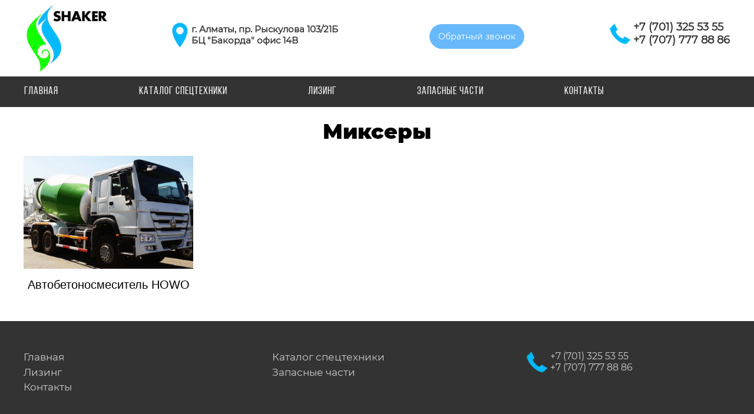

--- FILE ---
content_type: text/html; charset=UTF-8
request_url: https://cdw.kz/miksery/
body_size: 1745
content:
<!DOCTYPE html>
<html lang='ru'>
<head>
<meta charset="utf-8" />
<link rel="stylesheet" type="text/css" media="all" href="https://cdw.kz/wp-content/themes/shaker16/style.css">
<link rel="icon" type="image/png" href="https://cdw.kz/wp-content/themes/shaker16/img/favicon.png">
<!--[if lt IE 9]>
<script src="http://css3-mediaqueries-js.googlecode.com/files/css3-mediaqueries.js"></script>
<script src="http://html5shim.googlecode.com/svn/trunk/html5.js"></script>
<![endif]-->
<title>Миксеры</title>
<!-- Global site tag (gtag.js) - Google Analytics -->
<script async src="https://www.googletagmanager.com/gtag/js?id=UA-140824418-1"></script>
<script>
  window.dataLayer = window.dataLayer || [];
  function gtag(){dataLayer.push(arguments);}
  gtag('js', new Date());

  gtag('config', 'UA-140824418-1');
</script>

<meta name="viewport" content="width=device-width, initial-scale=1.0">

<!-- All in One SEO Pack 2.12 by Michael Torbert of Semper Fi Web Design[476,492] -->
<link rel="canonical" href="https://cdw.kz/miksery/" />
<!-- /all in one seo pack -->
<link rel='dns-prefetch' href='//s.w.org' />
<link rel='stylesheet' id='wp-block-library-css'  href='https://cdw.kz/wp-includes/css/dist/block-library/style.min.css?ver=5.1.19' type='text/css' media='all' />
<link rel='https://api.w.org/' href='https://cdw.kz/wp-json/' />
<link rel="EditURI" type="application/rsd+xml" title="RSD" href="https://cdw.kz/xmlrpc.php?rsd" />
<link rel="wlwmanifest" type="application/wlwmanifest+xml" href="https://cdw.kz/wp-includes/wlwmanifest.xml" /> 
<meta name="generator" content="WordPress 5.1.19" />
<link rel='shortlink' href='https://cdw.kz/?p=340' />
<link rel="alternate" type="application/json+oembed" href="https://cdw.kz/wp-json/oembed/1.0/embed?url=https%3A%2F%2Fcdw.kz%2Fmiksery%2F" />
<link rel="alternate" type="text/xml+oembed" href="https://cdw.kz/wp-json/oembed/1.0/embed?url=https%3A%2F%2Fcdw.kz%2Fmiksery%2F&#038;format=xml" />
<link rel="icon" href="https://cdw.kz/wp-content/uploads/2020/10/cropped-logo1-32x32.png" sizes="32x32" />
<link rel="icon" href="https://cdw.kz/wp-content/uploads/2020/10/cropped-logo1-192x192.png" sizes="192x192" />
<link rel="apple-touch-icon-precomposed" href="https://cdw.kz/wp-content/uploads/2020/10/cropped-logo1-180x180.png" />
<meta name="msapplication-TileImage" content="https://cdw.kz/wp-content/uploads/2020/10/cropped-logo1-270x270.png" />
</head>
<body>

<div id="wrap">

<div id='header'>
<header>
<div id='logo'>
<a href='https://cdw.kz'><img src='https://cdw.kz/wp-content/themes/shaker16/img/logo.png' alt='Спец техника'></a>
</div>

<div id='address'>г. Алматы, пр. Рыскулова 103/21Б<br />БЦ "Бакорда" офис 14В</div>

<div id='callback'><a href='/mail'>Обратный звонок</a></div>

<div id='phone'>
<a href='tel:+77013255355'>+7 (701) 325 53 55</a>
<a href='tel:+77077778886'>+7 (707) 777 88 86</a>
</div>
</header>
</div>

<div id='menu'>
<div id='cssmenu'>
<ul id="menu-header" class="nav"><li><a href="https://cdw.kz/">Главная</a></li>
<li><a href="https://cdw.kz/catalog/">Каталог спецтехники</a></li>
<li><a href="https://cdw.kz/lizing/">Лизинг</a></li>
<li><a href="https://cdw.kz/zapasnye-chasti/">Запасные части</a></li>
<li><a href="https://cdw.kz/kontakty/">Контакты</a></li>
</ul></div>
</div>

<section>
<article>
<h1>Миксеры</h1>

<div id='catalog'>
<div><a href="https://cdw.kz/avtobetonosmesitel-howo/"><img width="1500" height="1000" src="https://cdw.kz/wp-content/uploads/2019/06/Ava-65.jpg" class="attachment-post-thumbnail size-post-thumbnail wp-post-image" alt="" srcset="https://cdw.kz/wp-content/uploads/2019/06/Ava-65.jpg 1500w, https://cdw.kz/wp-content/uploads/2019/06/Ava-65-300x200.jpg 300w, https://cdw.kz/wp-content/uploads/2019/06/Ava-65-768x512.jpg 768w, https://cdw.kz/wp-content/uploads/2019/06/Ava-65-1024x683.jpg 1024w" sizes="(max-width: 1500px) 100vw, 1500px" /><p>Автобетоносмеситель HOWO</p></a></div>
</div>

</article>
</section>


<script src="https://cdnjs.cloudflare.com/ajax/libs/jquery/3.3.1/jquery.js"></script>
<script src="https://cdw.kz/wp-content/themes/shaker16/js/menumaker.js"></script>
<script>
$("#cssmenu").menumaker({
title: "Меню",
format: "multitoggle"
});
</script>


<div id='myfooter'>
<footer>
<div>
<ul id="menu-header-1" class="nav"><li><a href="https://cdw.kz/">Главная</a></li>
<li><a href="https://cdw.kz/catalog/">Каталог спецтехники</a></li>
<li><a href="https://cdw.kz/lizing/">Лизинг</a></li>
<li><a href="https://cdw.kz/zapasnye-chasti/">Запасные части</a></li>
<li><a href="https://cdw.kz/kontakty/">Контакты</a></li>
</ul></div>

<div>
<div id='footerphone'>
<a href='tel:+77013255355'>+7 (701) 325 53 55</a>
<a href='tel:+77077778886'>+7 (707) 777 88 86</a>
</div>
</div>
</footer>
<p>Все права защищены. <a href='https://almatysite.kz/landing-page/' title='Лендинг пейдж'>Лендинг пейдж</a> создан в AlmatySite.kz</p>
</div>

</div>

<script type='text/javascript' src='https://cdw.kz/wp-includes/js/wp-embed.min.js?ver=5.1.19'></script>
</body>
</html>

--- FILE ---
content_type: text/css
request_url: https://cdw.kz/wp-content/themes/shaker16/style.css
body_size: 4073
content:
/*   
Theme Name: shaker16
*/

*{
margin: 0;
padding: 0;
border: 0;
}

html {
overflow-y: scroll;
}

body {
overflow-x: hidden;
}

article,aside,details,figcaption,figure,footer,header,hgroup,menu,nav,section {
display: block;
}

@font-face {
font-family: monserrat-regular;
src: url(font/monserrat-regular.ttf);
}

@font-face {
font-family: monserrat;
src: url(font/monserrat.otf);
}

@font-face {
font-family: bebas;
src: url(font/bebas.ttf);
}

#wrap {
margin: 0 auto;
width: 100%;
max-width: 2000px;
min-width: 300px;
overflow-x: hidden;
background: white;
font: 17px monserrat-regular;
line-height: 1.4;
color: #000;
}

img {
padding: 0;
margin: 0;
border: 0;
max-width: 100%;
height: auto;
}

p {
margin: 0 0 1em 0;
color: #30333a;
}

#header {
width: 100%;
}

header {
margin: 0 auto;
width: 100%;
max-width: 1200px;
height: 130px;
position: relative;
}

#logo {
position: absolute;
left: 1px;
top: 1px;
width: 150px;
}

#address {
position: absolute;
left: 250px;
top: 35px;
padding: 5px 0 20px 35px;
background: url(img/address.png) no-repeat;
background-size: 30px auto;
font: bold 15px monserrat-regular;
color: #333;
text-decoration: none;
display: block;
}

#callback {
position: absolute;
right: 350px;
top: 50px;
}

#callback a {
font: 14px monserrat-regular;
color: #fff;
text-decoration: none;
padding: 12px 15px;
border-radius: 25px;
background: #68B9FB;
}

#phone {
position: absolute;
right: 1px;
top: 35px;
padding: 0 0 0 42px;
background: url(img/phone.png) no-repeat;
background-position: 0 3px;
background-size: 40px auto;
}

#phone a {
font: bold 18px monserrat-regular;
color: #333;
text-decoration: none;
display: block;
}

#slider img {
display: block;
}

.center {
margin: 0 auto;
width: 100%;
max-width: 1200px;
}

#homecatalog h1 {
margin: 40px 0 30px 0;	
}

#homecatalog .center {
display: grid;
grid-gap: 10px 1.33%;
grid-template-columns: 24% 24% 24% 24%;
text-align: center;	
}

#homecatalog .center div a {
position: relative;
display: block;	
}

#homecatalog .center div a p {
position: absolute;
top: 40%;
left: 5%;
width: 90%;
text-align: center;
font: bold 20px monserrat;
color: #fff;
text-decoration: none;
}

#rightlink {
margin: 0 auto;
width: 100%;
max-width: 1200px;
text-align: right;
}

#rightlink a {
font: bold 18px monserrat-regular;
color: #333;
}

#opportinity {
margin: 50px 0 50px 0;	
}

#opportinity .center div {
display: flex;
align-items: center;
}

#opportinity span {
color: #fff;
text-align: left;	
}

#about {
display: grid;
grid-gap: 10px 0;
grid-template-columns: 50% 50%;
}

#about img {
display: block;	
}

#about h2 {
color: #68B9FB;
font: 35px monserrat;
text-align: left;
}

#about p {
color: #fff;	
}

#about div:nth-child(2) {
background: #000;
padding: 20px 30px 0 30px;
-moz-box-sizing: border-box;
box-sizing: border-box;
}

#bigbrands {
margin: 50px 0 50px 0;	
}

button {
margin: 0;
padding: 0;
background: none;
border: none;
border-radius: 0;
outline: none;
-webkit-appearance: none;
-moz-appearance: none;
appearance: none;
cursor: pointer;
}

.slide-arrow {
position: absolute;
top: 50%;
margin-top: -15px;
z-index: 99999;  
}

.prev-arrow {
left: -50px;
width: 0;
height: 0;
border: solid black;
border-width: 0 4px 4px 0;
display: inline-block;
padding: 8px;
transform: rotate(135deg);
-webkit-transform: rotate(135deg);
}

.next-arrow {
right: -40px;
width: 0;
height: 0;
border: solid black;
border-width: 0 4px 4px 0;
display: inline-block;
padding: 8px;
transform: rotate(-45deg);
-webkit-transform: rotate(-45deg);
}

#reasons h2 {
margin: 20px 0 20px 0;
font: bold 30px monserrat;
text-align: center;
color: #fff;	
}

#reasons div {
width: 100%;
height: 100%;
max-width: 800px;
margin: 0 auto;
padding: 20px 0 20px 0;
display: flex;
align-items: center;
font: 17px/17px monserrat-regular;
color: #fff;
}

#reasons span {
font: bold 90px/90px monserrat;
color: #91FF3C;
margin: 0 30px 0 0;
}

section {
margin: 0 auto;
width: 100%;
max-width: 1200px;
}

h1 {
margin: 20px 0 20px 0;
font: bold 35px monserrat;
text-align: center;
}

h2 {
margin: 20px 0 20px 0;
font: bold 30px monserrat;
text-align: center;
}

h3 {
margin: 20px 0 20px 0;
font: bold 25px monserrat;
text-align: center;
}

#myfooter {
width: 100%;
margin: 50px 0 0 0;
padding: 50px 0 10px 0;
background: #333;	
}

#myfooter p {
font: 14px monserrat-regular;
color: #fff;
text-align: center;	
}

#myfooter a {
color: #ccc;
text-decoration: none;	
}

footer {
width: 100%;
max-width: 1200px;
margin: 0 auto;
padding: 0 0 50px 0;
display: grid;
grid-gap: 4% 2%;
grid-template-columns: 69% 29%;
}

footer ul {
display: grid;
grid-gap: 4% 2%;
grid-template-columns: 49% 49%;
}

footer ul li {
list-style: none;
}

#footerphone {
background: url(img/phone.png) no-repeat;
background-size: 40px auto;
padding: 0 0 40px 42px;
}

#footerphone a {
font: 16px monserrat-regular;
color: #ccc;
text-decoration: none;
display: block;
}

#menu {
width: 100%;
background: #333;
z-index: 99;
}

#gallery {
display: grid;
grid-gap: 10px 4%;
grid-template-columns: 22% 22% 22% 22%;
text-align: center;
}

#inpost {
display: grid;
grid-gap: 10px 2%;
grid-template-columns: 40% 58%;
}

#postgallery {
margin: 0 0 20px 0;
}

#postgallery div:nth-child(1) {
width: 100%;
max-width: 400px;
display: block;
}

#postgallery div {
width: 70px;
display: inline-block;
}

#catalog {
display: grid;
grid-gap: 10px 1.33%;
grid-template-columns: 24% 24% 24% 24%;
text-align: center;
}

#catalog p {
font: 20px helvetica;
color: #000;
padding: 10px 0 0 0;
margin: 0 0 0 0;
}

#catalog a {
text-decoration: none;
}

table {
border-collapse: collapse;
width: 100%;
}

td, tr {
border: 1px solid #333;
padding: 3px;
}

img.alignright {
float: right;
margin: 0 10px 3px 5px;
}

img.alignleft {
float: left;
margin: 0 10px 3px 0;
}

img.aligncenter {
display: block;
margin: 0 auto;
}

.alignright {
float: right;
}

.alignleft {
float: left;
}

.aligncenter {
display: block;
margin: 0 auto;
}

.error {
color: red;
}

.clear {
width: 100%;
height: 1px;
clear: both;
}

.myvideo {
position: relative;
padding: 30px 0 56.25% 0;
height: 0;
overflow: hidden;
border: 1px solid #ccc;
}

.myvideo iframe,.myvideo object,.myvideo embed {
position: absolute;
top: 0;
left: 0;
width: 100%;
height: 100%;
}

article ul, article ol {
margin: 0 0 0 20px;
}

article ul li, article ol li {
margin: 0 0 10px 0;
}

input, textarea {
border: 1px solid #68B9FB;
border-radius: 3px;
background: #fff;
padding: 5px;
font: 16px monserrat-regular;
}

input {
width: 100%;
max-width: 250px;
}

textarea {
width: 98%;
max-width: 500px;
min-height: 200px;
}

#contact button {
border-radius: 3px;
background: #68B9FB;
color: #fff;
padding: 10px 20px;
cursor: pointer;
font: 16px monserrat-regular;
text-transform: uppercase;
}

#cssmenu,
#cssmenu ul,
#cssmenu ul li,
#cssmenu ul li a,
#cssmenu #menu-button {
  margin: 0;
  padding: 0;
  border: 0;
  list-style: none;
  line-height: 1;
  display: block;
  position: relative;
  -webkit-box-sizing: border-box;
  -moz-box-sizing: border-box;
  box-sizing: border-box;
}
#cssmenu:after,
#cssmenu > ul:after {
  content: ".";
  display: block;
  clear: both;
  visibility: hidden;
  line-height: 0;
  height: 0;
}
#cssmenu #menu-button {
  display: none;
}
#cssmenu {
font-family: bebas;
width: 100%;
max-width: 1232px;
margin: 0 auto;
z-index: 99;
}
#cssmenu > ul > li {
  float: left;
}
#cssmenu.align-center > ul {
  font-size: 0;
  text-align: center;
}
#cssmenu.align-center > ul > li {
  display: inline-block;
  float: none;
}
#cssmenu.align-center ul ul {
  text-align: left;
}
#cssmenu.align-right > ul > li {
  float: right;
}
#cssmenu > ul > li > a {
  padding: 17px 120px 17px 17px;
  font-size: 18px;
  letter-spacing: 1px;
  text-decoration: none;
  color: #fff;
cursor: pointer;
text-transform: uppercase;
}
#cssmenu > ul > li > a:hover {
text-decoration: none;
}
#cssmenu > ul > li.has-sub > a {
  padding-right: 30px;
}
#cssmenu > ul > li.has-sub > a:after {
  position: absolute;
  top: 24px;
  right: 11px;
  width: 8px;
  height: 2px;
  display: block;
  background: #fff;
  content: '';
}
#cssmenu > ul > li.has-sub > a:before {
  position: absolute;
  top: 21px;
  right: 14px;
  display: block;
  width: 2px;
  height: 8px;
  background: #fff;
  content: '';
  -webkit-transition: all .25s ease;
  -moz-transition: all .25s ease;
  -ms-transition: all .25s ease;
  -o-transition: all .25s ease;
  transition: all .25s ease;
}
#cssmenu > ul > li.has-sub:hover > a:before {
  top: 23px;
  height: 0;
}
#cssmenu ul ul {
  position: absolute;
  left: -9999px;
}
#cssmenu.align-right ul ul {
  text-align: right;
}
#cssmenu ul ul li {
  height: 0;
  -webkit-transition: all .25s ease;
  -moz-transition: all .25s ease;
  -ms-transition: all .25s ease;
  -o-transition: all .25s ease;
  transition: all .25s ease;
}
#cssmenu li:hover > ul {
  left: auto;
}
#cssmenu.align-right li:hover > ul {
  left: auto;
  right: 0;
}
#cssmenu li:hover > ul > li {
  height: 35px;
}
#cssmenu ul ul ul {
  margin-left: 100%;
  top: 0;
}
#cssmenu.align-right ul ul ul {
  margin-left: 0;
  margin-right: 100%;
}
#cssmenu ul ul li a {
  border-bottom: 1px solid rgba(150, 150, 150, 0.15);
  padding: 11px 15px;
  width: 170px;
  font-size: 12px;
  text-decoration: none;
  color: #dddddd;
  font-weight: 400;
  background: #333333;
z-index: 999999999999999999;
}
#cssmenu ul ul li:last-child > a,
#cssmenu ul ul li.last-item > a {
  border-bottom: 0;
}
#cssmenu ul ul li:hover > a,
#cssmenu ul ul li a:hover {
  color: #ffffff;
}
#cssmenu ul ul li.has-sub > a:after {
  position: absolute;
  top: 16px;
  right: 11px;
  width: 8px;
  height: 2px;
  display: block;
  background: #dddddd;
  content: '';
}
#cssmenu.align-right ul ul li.has-sub > a:after {
  right: auto;
  left: 11px;
}
#cssmenu ul ul li.has-sub > a:before {
  position: absolute;
  top: 13px;
  right: 14px;
  display: block;
  width: 2px;
  height: 8px;
  background: #dddddd;
  content: '';
  -webkit-transition: all .25s ease;
  -moz-transition: all .25s ease;
  -ms-transition: all .25s ease;
  -o-transition: all .25s ease;
  transition: all .25s ease;
}
#cssmenu.align-right ul ul li.has-sub > a:before {
  right: auto;
  left: 14px;
}
#cssmenu ul ul > li.has-sub:hover > a:before {
  top: 17px;
  height: 0;
}
#cssmenu.small-screen {
  width: 100%;
}
#cssmenu.small-screen ul {
  width: 100%;
  display: none;
}
#cssmenu.small-screen.align-center > ul {
  text-align: left;
}
#cssmenu.small-screen ul li {
  width: 100%;
  border-top: 1px solid rgba(120, 120, 120, 0.2);
}
#cssmenu.small-screen ul ul li,
#cssmenu.small-screen li:hover > ul > li {
  height: auto;
}
#cssmenu.small-screen ul li a,
#cssmenu.small-screen ul ul li a {
  width: 100%;
  border-bottom: 0;
}
#cssmenu.small-screen > ul > li {
  float: none;
}
#cssmenu.small-screen ul ul li a {
  padding-left: 25px;
}
#cssmenu.small-screen ul ul ul li a {
  padding-left: 35px;
}
#cssmenu.small-screen ul ul li a {
  color: #fff;
  background: none;
}
#cssmenu.small-screen ul ul li:hover > a,
#cssmenu.small-screen ul ul li.active > a {
  color: #ffffff;
}
#cssmenu.small-screen ul ul,
#cssmenu.small-screen ul ul ul,
#cssmenu.small-screen.align-right ul ul {
  position: relative;
  left: 0;
  width: 100%;
  margin: 0;
  text-align: left;
}
#cssmenu.small-screen > ul > li.has-sub > a:after,
#cssmenu.small-screen > ul > li.has-sub > a:before,
#cssmenu.small-screen ul ul > li.has-sub > a:after,
#cssmenu.small-screen ul ul > li.has-sub > a:before {
  display: none;
}
#cssmenu.small-screen #menu-button {
  display: block;
  padding: 17px;
  color: #fff;
  cursor: pointer;
  font-size: 12px;
  text-transform: uppercase;
  font-weight: 700;
}
#cssmenu.small-screen #menu-button:after {
  position: absolute;
  top: 22px;
  right: 17px;
  display: block;
  height: 4px;
  width: 20px;
  border-top: 2px solid #fff;
  border-bottom: 2px solid #fff;
  content: '';
}
#cssmenu.small-screen #menu-button:before {
  position: absolute;
  top: 16px;
  right: 17px;
  display: block;
  height: 2px;
  width: 20px;
  background: #fff;
  content: '';
}
#cssmenu.small-screen #menu-button.menu-opened:after {
  top: 23px;
  border: 0;
  height: 2px;
  width: 15px;
  background: #ffffff;
  -webkit-transform: rotate(45deg);
  -moz-transform: rotate(45deg);
  -ms-transform: rotate(45deg);
  -o-transform: rotate(45deg);
  transform: rotate(45deg);
}
#cssmenu.small-screen #menu-button.menu-opened:before {
  top: 23px;
  background: #ffffff;
  width: 15px;
  -webkit-transform: rotate(-45deg);
  -moz-transform: rotate(-45deg);
  -ms-transform: rotate(-45deg);
  -o-transform: rotate(-45deg);
  transform: rotate(-45deg);
}
#cssmenu.small-screen .submenu-button {
  position: absolute;
  z-index: 99;
  right: 0;
  top: 0;
  display: block;
  border-left: 1px solid rgba(120, 120, 120, 0.2);
  height: 46px;
  width: 46px;
  cursor: pointer;
}
#cssmenu.small-screen .submenu-button.submenu-opened {
  background: #262626;
}
#cssmenu.small-screen ul ul .submenu-button {
  height: 34px;
  width: 34px;
}
#cssmenu.small-screen .submenu-button:after {
  position: absolute;
  top: 22px;
  right: 19px;
  width: 8px;
  height: 2px;
  display: block;
  background: #fff;
  content: '';
}
#cssmenu.small-screen ul ul .submenu-button:after {
  top: 15px;
  right: 13px;
}
#cssmenu.small-screen .submenu-button.submenu-opened:after {
  background: #ffffff;
}
#cssmenu.small-screen .submenu-button:before {
  position: absolute;
  top: 19px;
  right: 22px;
  display: block;
  width: 2px;
  height: 8px;
  background: #fff;
  content: '';
}
#cssmenu.small-screen ul ul .submenu-button:before {
  top: 12px;
  right: 16px;
}
#cssmenu.small-screen .submenu-button.submenu-opened:before {
  display: none;
}
#cssmenu.small-screen.select-list {
  padding: 5px;
}

/* Preload images */
body:after {
  content: url('img/close.png') url('img/loading.gif') url('img/prev.png') url('img/next.png');
  display: none;
}

body.lb-disable-scrolling {
  overflow: hidden;
}

.lightboxOverlay {
  position: absolute;
  top: 0;
  left: 0;
  z-index: 9999;
  background-color: black;
  filter: progid:DXImageTransform.Microsoft.Alpha(Opacity=80);
  opacity: 0.8;
  display: none;
}

.lightbox {
  position: absolute;
  left: 0;
  width: 100%;
  z-index: 10000;
  text-align: center;
  line-height: 0;
  font-weight: normal;
}

.lightbox .lb-image {
  display: block;
  height: auto;
  max-width: inherit;
  max-height: none;
  border-radius: 3px;

  /* Image border */
  border: 4px solid white;
}

.lightbox a img {
  border: none;
}

.lb-outerContainer {
  position: relative;
  *zoom: 1;
  width: 250px;
  height: 250px;
  margin: 0 auto;
  border-radius: 4px;

  /* Background color behind image.
     This is visible during transitions. */
  background-color: white;
}

.lb-outerContainer:after {
  content: "";
  display: table;
  clear: both;
}

.lb-loader {
  position: absolute;
  top: 43%;
  left: 0;
  height: 25%;
  width: 100%;
  text-align: center;
  line-height: 0;
}

.lb-cancel {
  display: block;
  width: 32px;
  height: 32px;
  margin: 0 auto;
  background: url('img/loading.gif') no-repeat;
}

.lb-nav {
  position: absolute;
  top: 0;
  left: 0;
  height: 100%;
  width: 100%;
  z-index: 10;
}

.lb-container > .nav {
  left: 0;
}

.lb-nav a {
  outline: none;
  background-image: url('[data-uri]');
}

.lb-prev, .lb-next {
  height: 100%;
  cursor: pointer;
  display: block;
}

.lb-nav a.lb-prev {
  width: 34%;
  left: 0;
  float: left;
  background: url('img/prev.png') left 48% no-repeat;
  filter: progid:DXImageTransform.Microsoft.Alpha(Opacity=0);
  opacity: 0;
  -webkit-transition: opacity 0.6s;
  -moz-transition: opacity 0.6s;
  -o-transition: opacity 0.6s;
  transition: opacity 0.6s;
}

.lb-nav a.lb-prev:hover {
  filter: progid:DXImageTransform.Microsoft.Alpha(Opacity=100);
  opacity: 1;
}

.lb-nav a.lb-next {
  width: 64%;
  right: 0;
  float: right;
  background: url('img/next.png') right 48% no-repeat;
  filter: progid:DXImageTransform.Microsoft.Alpha(Opacity=0);
  opacity: 0;
  -webkit-transition: opacity 0.6s;
  -moz-transition: opacity 0.6s;
  -o-transition: opacity 0.6s;
  transition: opacity 0.6s;
}

.lb-nav a.lb-next:hover {
  filter: progid:DXImageTransform.Microsoft.Alpha(Opacity=100);
  opacity: 1;
}

.lb-dataContainer {
  margin: 0 auto;
  padding-top: 5px;
  *zoom: 1;
  width: 100%;
  -moz-border-radius-bottomleft: 4px;
  -webkit-border-bottom-left-radius: 4px;
  border-bottom-left-radius: 4px;
  -moz-border-radius-bottomright: 4px;
  -webkit-border-bottom-right-radius: 4px;
  border-bottom-right-radius: 4px;
}

.lb-dataContainer:after {
  content: "";
  display: table;
  clear: both;
}

.lb-data {
  padding: 0 4px;
  color: #ccc;
}

.lb-data .lb-details {
  width: 85%;
  float: left;
  text-align: left;
  line-height: 1.1em;
}

.lb-data .lb-caption {
  font-size: 13px;
  font-weight: bold;
  line-height: 1em;
}

.lb-data .lb-caption a {
  color: #4ae;
}

.lb-data .lb-number {
  display: block;
  clear: left;
  padding-bottom: 1em;
  font-size: 12px;
  color: #999999;
}

.lb-data .lb-close {
  display: block;
  float: right;
  width: 30px;
  height: 30px;
  background: url('img/close.png') top right no-repeat;
  text-align: right;
  outline: none;
  filter: progid:DXImageTransform.Microsoft.Alpha(Opacity=70);
  opacity: 0.7;
  -webkit-transition: opacity 0.2s;
  -moz-transition: opacity 0.2s;
  -o-transition: opacity 0.2s;
  transition: opacity 0.2s;
}

.lb-data .lb-close:hover {
  cursor: pointer;
  filter: progid:DXImageTransform.Microsoft.Alpha(Opacity=100);
  opacity: 1;
}

.nivoSlider {
position: relative;
width: 100%;
height: auto;
overflow: hidden;
width: 100%;
}

.nivoSlider img {
position: absolute;
top: 0px;
left: 0px;
max-width: none;

}

.nivo-main-image {
display: block !important;
position: relative !important; 
width: 100% !important;
}

.nivoSlider a.nivo-imageLink {
position: absolute;
top: 0px;
left: 0px;
width: 100%;
height: 100%;
border: 0;
padding: 0;
margin: 0;
z-index: 6;
display: none;
background: white; 
filter: alpha(opacity=0); 
opacity: 0;
}

.nivo-slice {
display: block;
position: absolute;
z-index: 5;
height: 100%;
top: 0;
}

.nivo-box {
display: block;
position: absolute;
z-index: 5;
overflow: hidden;
}

.nivo-box img {
display: block;
}

.nivo-directionNav a {
position: absolute;
top: 45%;
z-index: 9;
cursor: pointer;
}

.nivo-prevNav {
left: 0px;
}

.nivo-nextNav {
right: 0px;
}

.theme-default .nivoSlider {
position: relative;
background: #fff url(img/loading.gif) no-repeat 50% 50%;
}

.theme-default .nivoSlider img {
position: absolute;
top: 0px;
left: 0px;
display: none;
}

.theme-default .nivoSlider a {
border: 0;
display: block;
}

.nivo-controlNav {
text-align: center;
padding: 20px 0;
position: absolute;
left: 45%;
bottom: 10px;
}

.theme-default .nivo-controlNav a {
display: inline-block;
width: 44px;
height: 44px;
background: url('img/dot.png') no-repeat;
text-indent: -9999px;
border: 0;
margin: 0 2px;
cursor: pointer;
}

.theme-default .nivo-controlNav a.active {
background-position: 0 -44px;
}

.theme-default .nivo-directionNav a {
display: block;
width: 40px;
height: 40px;
background: url('img/ar.png') no-repeat;
text-indent: -9999px;
border: 0;
opacity: 0;
-webkit-transition: all 200ms ease-in-out;
-moz-transition: all 200ms ease-in-out;
-o-transition: all 200ms ease-in-out;
transition: all 200ms ease-in-out;
}

.theme-default:hover .nivo-directionNav a { opacity: 1; }
.theme-default a.nivo-nextNav {
background-position: -40px 0;
right: 15px;
}

.theme-default a.nivo-prevNav {
left: 15px;
}

.theme-default .nivo-controlNav.nivo-thumbs-enabled {
width: 100%;
}

.theme-default .nivo-controlNav.nivo-thumbs-enabled a {
width: auto;
height: auto;
background: none;
margin-bottom: 5px;
}

.theme-default .nivo-controlNav.nivo-thumbs-enabled img {
display: block;
width: 120px;
height: auto;
}

@media only screen and (max-width:1100px){
header {
margin: 0 auto;
width: 100%;
max-width: 1200px;
height: 130px;
position: relative;
}
#logo {
position: absolute;
left: 1px;
top: 1px;
width: 150px;
}
#address {
position: absolute;
left: 200px;
top: 35px;
padding: 5px 0 20px 35px;
background: url(img/address.png) no-repeat;
background-size: 30px auto;
font: bold 15px monserrat-regular;
color: #333;
text-decoration: none;
display: block;
}
#callback {
position: absolute;
right: 250px;
top: 50px;
}
#callback a {
font: 14px monserrat-regular;
color: #fff;
text-decoration: none;
padding: 12px 15px;
border-radius: 25px;
background: #68B9FB;
}
#phone {
position: absolute;
right: 1px;
top: 35px;
padding: 0 0 0 42px;
background: url(img/phone.png) no-repeat;
background-position: 0 3px;
background-size: 40px auto;
}
#phone a {
font: bold 18px monserrat-regular;
color: #333;
text-decoration: none;
display: block;
}
}

@media only screen and (max-width:1000px){
header {
margin: 0 auto;
width: 100%;
max-width: 1200px;
height: 130px;
position: relative;
}
#logo {
position: absolute;
left: 1px;
top: 1px;
width: 100px;
}
#address {
position: absolute;
left: 1px;
top: 85px;
padding: 0 0 0 0;
background: transparent;
font: bold 12px monserrat-regular;
color: #333;
text-decoration: none;
display: block;
}
#callback {
position: absolute;
right: 1px;
top: 80px;
}
#callback a {
font: 10px monserrat-regular;
color: #fff;
text-decoration: none;
padding: 5px 7px;
border-radius: 25px;
background: #68B9FB;
}
#phone {
position: absolute;
right: 1px;
top: 25px;
padding: 0 0 0 0;
background: transparent;
}
#phone a {
font: bold 12px monserrat-regular;
color: #333;
text-decoration: none;
display: block;
}
article {
width: 96%;
padding: 0 2% 0 2%;	
}
#opportinity span {
font-size: 12px;	
}
#about {
display: grid;
grid-gap: 0 0;
grid-template-columns: 100%;
}
}

@media only screen and (max-width:800px){
footer {
display: grid;
grid-gap: 10px 2%;
grid-template-columns: 49% 49%;
}
footer ul {
display: grid;
grid-gap: 10px 0;
grid-template-columns: 100%;
}
footer ul li {
list-style: none;
}
#footerphone {
background: url(img/phone.png) no-repeat;
background-size: 40px auto;
padding: 0 0 40px 42px;
}
#footerphone a {
font: 16px monserrat-regular;
color: #ccc;
text-decoration: none;
display: block;
}	
}

@media only screen and (max-width:600px){
#homecatalog .center {
display: grid;
grid-gap: 10px 2%;
grid-template-columns: 49% 49%;
text-align: center;	
}
#gallery {
display: grid;
grid-gap: 10px 0;
grid-template-columns: 100%;
text-align: center;
}
#catalog {
display: grid;
grid-gap: 10px 2%;
grid-template-columns: 49% 49%;
text-align: center;
}
footer {
display: grid;
grid-gap: 30px 0;
grid-template-columns: 100%;
}
#inpost {
display: grid;
grid-gap: 10px 0;
grid-template-columns: 100%;
}
}